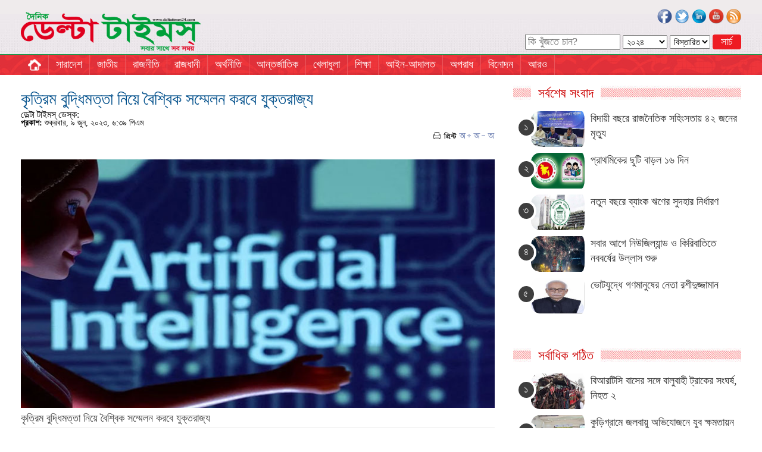

--- FILE ---
content_type: text/html; charset=UTF-8
request_url: https://deltatimes24.com/details.php?id=117701
body_size: 10027
content:
<html>
<head>
<meta http-equiv="X-UA-Compatible" content="IE=edge" />
<meta charset="utf-8">
<meta name="viewport" content="width=device-width, minimum-scale=1, initial-scale=1, maximum-scale=1, user-scalable=0" />
<title>কৃত্রিম বুদ্ধিমত্তা নিয়ে বৈশ্বিক সম্মেলন করবে যুক্তরাজ্য</title>
<meta property="og:type" content="website">
<meta property="og:url" content="https://www.deltatimes24.com/news/117701"/>
<meta property="og:title" content="কৃত্রিম বুদ্ধিমত্তা নিয়ে বৈশ্বিক সম্মেলন করবে যুক্তরাজ্য"/>
<meta property="og:image" content="https://www.deltatimes24.com/fb/420/2023/06/09/dtimes_1686314399.jpg"/>
<meta name="description" content="কৃত্রিম বুদ্ধিমত্তা (এআই) নিয়ে বৈশ্বিক সম্মেলনের আয়োজন করতে যাচ্ছে যুক্তরাজ্য। প্রযুক্তি ব্যবহারের কারণে মানবজাতির ওপর আসা সম্ভাব্য ঝুঁকি নিয়ে আগামী শরতে হবে এই সম্মেলন। যদিও সম্মেলনে ঠিক কারা উপস্থিত থাকবেন এখন পর্যন্ত তা জানা যায়নি। প্রধান দেশগুলো থেকে প্রতিনিধিরা যুক্ত হবেন বলে ধারণা করছেন বিশ্লেষকরা। থাকবেন শ্রেষ্ঠ প্রযুক্তি কোম্পানি ও " />
<link href="https://www.deltatimes24.com/images/favicon.png" rel="shortcut icon" type="image/vnd.microsoft.icon" />
<link href="https://www.deltatimes24.com/images/styles.css" rel="stylesheet" type="text/css" media="screen,print">
<link rel="stylesheet" type="text/css" href="https://www.deltatimes24.com/images/font-awesome.min.css" />
<meta http-equiv="developer" content="Developed By: SM. Kafi
Powered by : i2soft Technology Limited
Web address : https://www.i2softbd.com
Address : 53 Modern Mansion (11th Floor), Motijheel C/A, Dhaka - 1000, Bangladesh, Cell : 01711112420, 01611112420" />
<meta http-equiv="refresh" content="1500"/>
<script type='text/javascript' src='//platform-api.sharethis.com/js/sharethis.js#property=5a87a2ead57467001383ca4d&product=sop' async='async'></script>
</head>
<script>
	( function( $ ) {
	$( document ).ready(function() {
	$('#cssmenu').prepend('<div id="menu-button">সকল পাতা</div>');
		$('#cssmenu #menu-button').on('click', function(){
			var menu = $(this).next('ul');
			if (menu.hasClass('open')) {
				menu.removeClass('open');
			}
			else {
				menu.addClass('open');
			}
		});
	});
	} )( jQuery );
</script>
<script>
	function changeFontSize(element,step)
	{
			step = parseInt(step,10);
			var el = document.getElementById(element);
			var curFont = parseInt(el.style.fontSize,10);
			var curLineHeight = parseInt(el.style.lineHeight,10);
			if((step=="2" && curFont<60) || (step=="-2" && curFont>12)){
				el.style.fontSize = (curFont+step) + 'px';
				el.style.lineHeight = (curLineHeight+step) + 'px';
			}
			else if((step=="0" && curFont>8)){
				el.style.fontSize = '20px';
			}
			return;
	}
</script>
<body>
<div style="background: #FBEBEC url(https://www.deltatimes24.com/images/nav_banner.jpg)">
	<div class="container">
		<div class="col-lg-3 col-md-3 col-sm-3 col-xs-12" style="padding: 20px 0 5px 0">				
			<div style="padding: 0 0 0 0"><a href="https://www.deltatimes24.com"><img border="0" src="https://www.deltatimes24.com/images/logo.png" style="width: 100%"></a></div>			
		</div>
		<div class="col-lg-5 col-md-5 col-sm-5 col-xs-12">
			<!-- <div align="center" style="margin: 20px 0 10px 10px"><a href="#"><img border="0" src="https://www.deltatimes24.com/ad/Add-Eid-23.jpg" style="width: 100%; border: 0px solid #ddd"></a></div> -->		</div>
		<div class="col-lg-4 col-md-4 col-sm-4 col-xs-12" style="padding: 0 0 0 0">
				<div align="right" style="margin: 0 0 0 0">
					<div class="m_none" style="margin: 0 0 10px 0">
						<div style="margin: 15px 0 10px 0">
							<span><a target="_blank" href="https://www.facebook.com/deltatimes24"><img border="0" src="https://www.deltatimes24.com/images/social_facebook.png" width="25" height="25"></a></span>
							<span><a target="_blank" href="https://www.facebook.com/deltatimes24"><img border="0" src="https://www.deltatimes24.com/images/social_twitter.png" width="25" height="25"></a></span>
							<span><a target="_blank" href="https://bd.linkedin.com"><img border="0" src="https://www.deltatimes24.com/images/social_linkedin.png" width="25" height="25"></a></span>
							<span><a target="_blank" href="https://www.youtube.com/channel/UC2pR0AR06CNU3wgE5982lIQ/featured?view_as=subscriber"><img border="0" src="https://www.deltatimes24.com/images/social_youtube.png" width="25" height="25"></a></span>
							<span><a target="_blank" href="rss.php"><img border="0" src="https://www.deltatimes24.com/images/social_rss.png" width="25" height="25"></a></span>
						</div>
												<form id="frm_srch" target="_top" name="frm_srch" action="" method="POST" style="padding: 0px; margin: 0px"><input type="hidden" name="simple" value="1"/>	
							<script src="https://www.deltatimes24.com/images/common.js"></script><script src="https://www.deltatimes24.com/images/layout.js"></script>
							<div style="float:right">					
								<input type="hidden" name="dtl" value="1"/>
								<input onkeypress="return dg(event);" id="key" name="key" type="text" placeholder="কি খুঁজতে চান?" style="font-family: Solaimanlipi; font-size: 18px; width: 160px; padding: 1px 0 1px 3px">
								<SELECT id='yr' name='y' style="font-family: SolaimanLipi; font-size: 15px; padding: 2px 0 1px 2px; width: 75px; overflow: hidden"> 
									<OPTION value="">২০২৪</OPTION>
									<OPTION value="2023">২০২৩</OPTION>
									<OPTION value="2022">২০২২</OPTION>
									<OPTION value="2021">২০২১</OPTION>
									<OPTION value="2020">২০২০</OPTION>
								</SELECT>&nbsp;<SELECT class=text id="dtl" name="dtl" style="font-family: SolaimanLipi; font-size: 15px; padding: 2px 0 1px 2px">
								<option value="1"selected>বিস্তারিত</OPTION> 
								<option value="0">No</OPTION>
								<option value="1">Yes</OPTION></SELECT>
								<input type="submit" name="" value="&#2488;&#2494;&#2480;&#2509;&#2458;" style="color: #fff; background: #EE1B22; cursor: pointer; border-radius: 4px; border: 0px; font-size: 18px; font-family: Solaimanlipi; width: 48px; height: 25px">
							</div>
						</form>
					</div><div class="clear"></div>					
				</div>
				<div class="marginRC m_none" style="width: 100%"></div>
				<div class="d_none t_none" align="center" style="width: 100%"><a target="_blank" href="https://epaper.deltatimes24.com" style="font-size: 18px; color: #fc00000">ই-পেপার</a></div><div class="clear"></div>
		</div>
	</div>
		﻿<div class="clear" style="background: #ED1A24 url(https://www.deltatimes24.com/images/nav_menu.png); border-top: 1px solid #00A650">
			<div class="container">
				<!-- Menu Start -->
					<div id='cssmenu'>
<ul>
	<li class="m_none"><a href="https://www.deltatimes24.com"><span><img border="0" src="https://www.deltatimes24.com/images/home.png" width="22" height="20" style="margin: 0px 0 0 0"></span></a></li>
	<li><a href="https://www.deltatimes24.com/menu/107">সারাদেশ</a><ul><li><a href="https://www.deltatimes24.com/menu/108">ঢাকা</a><ul></ul></li><li><a href="https://www.deltatimes24.com/menu/109">চট্টগ্রাম</a><ul></ul></li><li><a href="https://www.deltatimes24.com/menu/110">রাজশাহী</a><ul></ul></li><li><a href="https://www.deltatimes24.com/menu/113">খুলনা</a><ul></ul></li><li><a href="https://www.deltatimes24.com/menu/112">সিলেট</a><ul></ul></li><li><a href="https://www.deltatimes24.com/menu/111">বরিশাল</a><ul></ul></li><li><a href="https://www.deltatimes24.com/menu/139">রংপুর</a><ul></ul></li><li><a href="https://www.deltatimes24.com/menu/114">ময়মনসিংহ</a><ul></ul></li></ul></li><li><a href="https://www.deltatimes24.com/menu/102">জাতীয়</a></li><li><a href="https://www.deltatimes24.com/menu/115">রাজনীতি</a></li><li><a href="https://www.deltatimes24.com/menu/297">রাজধানী</a></li><li><a href="https://www.deltatimes24.com/menu/130">অর্থনীতি</a></li><li><a href="https://www.deltatimes24.com/menu/116">আন্তর্জাতিক</a></li><li><a href="https://www.deltatimes24.com/menu/119">খেলাধুলা</a></li><li><a href="https://www.deltatimes24.com/menu/123">শিক্ষা</a></li><li><a href="https://www.deltatimes24.com/menu/122">আইন-আদালত</a></li><li><a href="https://www.deltatimes24.com/menu/121">অপরাধ</a></li><li><a href="https://www.deltatimes24.com/menu/117">বিনোদন</a></li><li><a href="#">আরও</a>
	<ul>
	<li><a href="https://www.deltatimes24.com/menu/293">ধর্ম</a></li><li><a href="https://www.deltatimes24.com/menu/141">লাইফস্টাইল</a></li><li><a href="https://www.deltatimes24.com/menu/120">বিজ্ঞান ও প্রযুক্তি</a></li><li><a href="https://www.deltatimes24.com/menu/118">প্রবাস</a></li><li><a href="https://www.deltatimes24.com/menu/294">রকমারি</a></li><li><a href="https://www.deltatimes24.com/menu/295">মতামত</a></li><li><a href="https://www.deltatimes24.com/menu/310">গণমাধ্যম</a></li><li><a href="https://www.deltatimes24.com/menu/311">আবহাওয়া ও পরিবেশ</a></li>	</ul>
</li>
</ul>
</div>
<div class="clear"></div>				<!-- Menu End -->
			</div>
		</div>
</div>
		
<div class="clear" style="margin: 0 0 10px 0"></div>

<div class="container" style="padding: 0px">
<div class="col-lg-8 col-md-8 col-sm-8 col-xs-12">
<script async src="https://pagead2.googlesyndication.com/pagead/js/adsbygoogle.js?client=ca-pub-7381235314130852"
     crossorigin="anonymous"></script>
<!-- Horizontal -->
<ins class="adsbygoogle"
     style="display:block"
     data-ad-client="ca-pub-7381235314130852"
     data-ad-slot="4359960601"
     data-ad-format="auto"
     data-full-width-responsive="true"></ins>
<script>
     (adsbygoogle = window.adsbygoogle || []).push({});
</script><!-- Details News Start -->

        	<div style="padding:5px 15px 0px 0px">
				<div align="left" id="sharethis">
					<div class="sharethis-inline-share-buttons"></div>
				</div> 
           </div>


<div id="toPrint">
	<table border="0" width="100%" cellspacing="0" cellpadding="0">
		<tr>
			<td align="left" valign="top" style="padding-bottom:10">	

          

			<div class="clear" style="margin: 0 0 10px 0"></div>


							
<style type="text/css">
.figcaption p{position:relative; width: 100%; font-style: normal; float:left;text-align:center;cursor:pointer; background:#ffffff; color: #3e3e3e; font-size: 18px;  text-align: left; margin: 0 0 20px 0; padding: 0 0 5px 0; border-bottom: 1px solid #ddd}
@media (min-width:1800px) {
	.marginTop20{margin-top:20px;}.grid figure{position:relative;float:left;text-align:center;cursor:pointer;}.grid figure img{position:relative;display:block;}.grid figure figcaption{padding:2em;color:#fff;text-transform:uppercase;font-size:1.25em;-webkit-backface-visibility:hidden;backface-visibility:hidden;}.grid figure figcaption::before,.grid figure figcaption::after{pointer-events:none;}.grid figure figcaption,.grid figure figcaption>a{position:absolute;bottom:-30px;left:0;}.grid figure figcaption>a{z-index:1000;text-indent:200%;white-space:nowrap;font-size:0;opacity:0;}.grid figure h2{word-spacing:-0.15em;font-weight:300;}.grid figure h2 span{font-weight:800;}.grid figure h2,.grid figure p{margin:0;}.grid figure p{letter-spacing:1px;font-size:68.5%;}figure.effect-layla figcaption{padding:3em;}figure.effect-layla figcaption::before,figure.effect-layla figcaption::after{position:absolute;content:'';opacity:0;}figure.effect-layla figcaption::before{top:50px;right:30px;bottom:50px;left:30px;border-top:1px solid #fff;border-bottom:1px solid #fff;-webkit-transform:scale(0,1);transform:scale(0,1);-webkit-transform-origin:0 0;transform-origin:0 0;}figure.effect-layla figcaption::after{top:30px;right:50px;bottom:30px;left:50px;border-right:1px solid #fff;border-left:1px solid #fff;-webkit-transform:scale(1,0);transform:scale(1,0);-webkit-transform-origin:100% 0;transform-origin:100% 0;}figure.effect-layla h2{-webkit-transition:-webkit-transform 0.35s;transition:transform 0.35s;}figure.effect-layla p{padding:0.5em 2em;text-transform:none;opacity:0;-webkit-transform:translate3d(0,-10px,0);transform:translate3d(0,-10px,0);}figure.effect-layla img,figure.effect-layla h2{-webkit-transform:translate3d(0,0,0,0);transform:translate3d(0,0,0,0);}figure.effect-layla img,figure.effect-layla figcaption::before,figure.effect-layla figcaption::after,figure.effect-layla p{-webkit-transition:opacity 0.35s,-webkit-transform 0.35s;transition:opacity 0.35s,transform 0.35s;}figure.effect-layla:hover figcaption::before,figure.effect-layla:hover figcaption::after{opacity:1;-webkit-transform:scale(1);transform:scale(1);}figure.effect-layla:hover h2,figure.effect-layla:hover p{opacity:1;-webkit-transform:translate3d(0,0,0);transform:translate3d(0,0,0);}figure.effect-layla:hover figcaption::after,figure.effect-layla:hover h2,figure.effect-layla:hover p,figure.effect-layla:hover img{-webkit-transition-delay:0.15s;transition-delay:0.15s;}
}
.inset {font-size: 18px; background: #EFEFEC; padding: 15px; border-bottom: 3px solid #E6711B; border-top: 3px solid #E6711B}
</style>

			<div class="hanger"></div>
			<div class="title_detail">কৃত্রিম বুদ্ধিমত্তা নিয়ে বৈশ্বিক সম্মেলন করবে যুক্তরাজ্য</div>
			<div class="sholder"></div>
			<div class="unicode" style="margin: 0 0 -15px 0">
ডেল্টা টাইমস্ ডেস্ক:</div>
			<div style="margin: 5px 0 0 0">			
				<div style="float:left; width: 100%; padding: 7px 0 0 0; font-size: 14px; font-family: SolaimanLipi">
										<b>&#2474;&#2509;&#2480;&#2453;&#2494;&#2486;:</b> শুক্রবার, ৯ জুন, ২০২৩, ৬:৩৯ পিএম				</div>
				<div style="float: right; text-align:right; width: 112px; padding: 5px 0 0 0">
					<span style="padding: 0 0 10px 0"><input class="myButton"  value="" id="PopupandLeaveopen" type="button"></span>
					<span><a href="javascript:void(0);" onclick="changeFontSize('f','2');"><img src="https://www.deltatimes24.com/images/plus.png"/></a></span>
					<span><a href="javascript:void(0);" onclick="changeFontSize('f',-2);"><img src="https://www.deltatimes24.com/images/minus.png"/></a></span>
					<span><a href="javascript:void(0);" onclick="changeFontSize('f',0);"><img src="https://www.deltatimes24.com/images/minus-plus.png"/></a></span>
				</div><div class="clear"></div>
			</div>
			
			</td>
		</tr>
		<tr>
			<td align="left" valign="top" style="text-align:justify">
			
			<div class="clear"></div>
			<div style="padding: 10px 0 10px 0"></div>
			<div class="clear"></div>

			<div id='f' style="font-size: 21px"><p><div align="justify"><span class='grid'><figure class='effect-layla'><img src="https://www.deltatimes24.com:443/2023/06/09/dtimes_1686314399.jpg" alt="কৃত্রিম বুদ্ধিমত্তা নিয়ে বৈশ্বিক সম্মেলন করবে যুক্তরাজ্য"  id="imgP" class="imgprint" style="max-width:100%; margin-bottom: 7px; margin-right: 7px;" border="0px" align="left"><figcaption class='figcaption'><p>কৃত্রিম বুদ্ধিমত্তা নিয়ে বৈশ্বিক সম্মেলন করবে যুক্তরাজ্য</p></figcaption></figure></span>কৃত্রিম বুদ্ধিমত্তা (এআই) নিয়ে বৈশ্বিক সম্মেলনের আয়োজন করতে যাচ্ছে যুক্তরাজ্য। প্রযুক্তি ব্যবহারের কারণে মানবজাতির ওপর আসা সম্ভাব্য ঝুঁকি নিয়ে আগামী শরতে হবে এই সম্মেলন। যদিও সম্মেলনে ঠিক কারা উপস্থিত থাকবেন এখন পর্যন্ত তা জানা যায়নি। প্রধান দেশগুলো থেকে প্রতিনিধিরা যুক্ত হবেন বলে ধারণা করছেন বিশ্লেষকরা। থাকবেন শ্রেষ্ঠ প্রযুক্তি কোম্পানি ও নেতৃত্বদানকারী গবেষকরা। &nbsp;<br><br>যুক্তরাজ্যের প্রধানমন্ত্রী ঋষি সুনাক জানান, কৃত্রিম বুদ্ধিমত্তা ব্যবহারে মানুষের উপকারিতা নিশ্চিত করতে নেতৃত্ব দেবে যুক্তরাজ্য। তার ভাষায়, ‘আমাদের জীবনকে বদলে দেয়ার সম্ভাবনা ‌কৃত্রিম বুদ্ধিমত্তার রয়েছে। তবে প্রযুক্তির অগ্রগতি সম্পর্কে নিশ্চিত হতে হবে। নিরাপদ ব্যবহারের উপায় আনতে হবে সামনে।’ <br></div><div align="justify"><br></div><div align="justify">সম্মেলনে উপস্থিত ব্যক্তিরা কৃত্রিম বুদ্ধিমত্তা নিয়ে তাদের অবস্থান ও আগামীতে সম্ভাব্য ঝুঁকি তুলে ধরবেন। আলোচনার জন্য যুক্তরাজ্যই সবচেয়ে যৌক্তিক কেন্দ্র বলে মনে করেন সুনাক। প্রযুক্তি কোম্পানির শীর্ষ ব্যক্তিত্বদের সঙ্গে আলোচনা করছেন তিনি। প্রযুক্তি খাতে যুক্তরাজ্যের কর্মসংস্থান ৫০ হাজারের বেশি এবং বাজার ৩৭০ কোটি পাউন্ডের বেশি। অবশ্য তার পরও অনেকে যুক্তরাজ্যের নেতৃত্ব নিয়ে প্রশ্ন তুলেছেন। <div align="center" style="margin: 15px 0 15px 0"><a target="_blank" href="https://news.google.com/publications/CAAqBwgKMIKP0QswwaroAw?ceid=BD:bn&oc=3&hl=bn&gl=BD"><img src="https://www.deltatimes24.com/images/gnews.jpg" style="max-width: 100%"></a></div><br>চ্যাথাম হাউজ’স ডিজিটাল সোসাইটি ইনিশিয়েটিভের গবেষক ইয়াসমিন আফিনা বলেন, ‘যুক্তরাজ্যের সিদ্ধান্ত অতি উচ্চাকাঙ্ক্ষী। কারণ সরকার পরিচালনা ও নীতিমালা পর্যালোচনা করার মধ্যে যথেষ্ট পার্থক্য রয়েছে। যুক্তরাজ্যের বরং বর্তমানে গবেষণা ও প্রযুক্তির অগ্রগতি নিয়ে কাজ করা উচিত।’<br><br>কৃত্রিম বুদ্ধিমত্তা নিয়ে আগ্রহ বেড়েছে মূলত চ্যাটজিপিটির উত্থানে। গত নভেম্বরে আবিষ্কৃত হয় চ্যাটবটটি। কথোপকথনের আদলে জবাব দেয় জিজ্ঞাসার। ফলে প্রশ্ন জেগেছে বিস্ময়কর আবিষ্কারের সক্ষমতা নিয়ে। কৃত্রিম বুদ্ধিমত্তার গডফাদার হিসেবে বিবেচিত জিওফ্রে হিন্টন ও অধ্যাপক ইশুয়া বেনগিও সংকেত দিয়েছেন, কৃত্রিম বুদ্ধিমত্তা মানবজাতির জন্য বড় ধরনের ক্ষতি বয়ে নিয়ে আসতে পারে। সূত্র : রয়টার্স, বিবিসি</div><div align="justify"><br></div><div align="justify"><br></div><div align="justify"><br></div><div align="justify">ডেল্টা টাইমস্/সিআর/এমই<br></div></p>
			</div>

			<div class="clear"></div>
			<div style="padding: 10px 0 10px 0"></div>
			<div class="clear"></div>

		</td>
		</tr>
		
		</div>
 </table></div>

<table width="100%"><tr><td align="left" width="267"><a href="https://www.deltatimes24.com/news/117700" title="">« পূর্ববর্তী সংবাদ</a></td><td width="200" align="center"></td><td align="right" width="233"><a href="https://www.deltatimes24.com/news/117702" title="">পরবর্তী সংবাদ »</a></td></tr></table>

<BR><BR>

   <BR>
<!-- Details News End -->	

<div class="sharethis-inline-share-buttons"></div>

<br><br>
<script async src="https://pagead2.googlesyndication.com/pagead/js/adsbygoogle.js?client=ca-pub-7381235314130852"
     crossorigin="anonymous"></script>
<!-- Vertical -->
<ins class="adsbygoogle"
     style="display:block"
     data-ad-client="ca-pub-7381235314130852"
     data-ad-slot="5481470585"
     data-ad-format="auto"
     data-full-width-responsive="true"></ins>
<script>
     (adsbygoogle = window.adsbygoogle || []).push({});
</script><br><br>

<!-- Facebook Comments -->
<style>
.fb_iframe_widget,
.fb_iframe_widget span,
.fb_iframe_widget span iframe[style] {
  min-width: 100% !important;
  width: 100% !important;
}
</style>
				<div id="fb-root"></div>
				<script>(function(d, s, id) {
				  var js, fjs = d.getElementsByTagName(s)[0];
				  if (d.getElementById(id)) return;
				  js = d.createElement(s); js.id = id;
				  js.src = "//connect.facebook.net/en_US/all.js#xfbml=1";
				  fjs.parentNode.insertBefore(js, fjs);
				}(document, 'script', 'facebook-jssdk'));</script>
				<div class="fb-comments" data-href="https://www.deltatimes24.com/news/117701" data-numposts="10" data-width="100%" data-colorscheme="light"></div>
<div class="clear"></div>
<!-- Facebook Comments -->
</div>

<div class="col-lg-4 col-md-4 col-sm-4 col-xs-12">

						<script async src="https://pagead2.googlesyndication.com/pagead/js/adsbygoogle.js?client=ca-pub-7381235314130852"
     crossorigin="anonymous"></script>
<!-- Vertical -->
<ins class="adsbygoogle"
     style="display:block"
     data-ad-client="ca-pub-7381235314130852"
     data-ad-slot="5481470585"
     data-ad-format="auto"
     data-full-width-responsive="true"></ins>
<script>
     (adsbygoogle = window.adsbygoogle || []).push({});
</script>
						<!-- Latest News Start -->  

							<div style="background: url('https://www.deltatimes24.com/images/title-bg.jpg') top left; color: #cd0000; font-size: 22px; padding: 5px 0 5px 30px; margin: 0 0 0 0"><span style="background: #ffffff">&nbsp;&nbsp;সর্বশেষ সংবাদ&nbsp;&nbsp;</span></div>
							<div class="dtl_tb">
								<div class="tab-content">
									<div role="tabpanel" class="tab-pane fade in active" id="tab1">
										<ul class="media-list">
																						<li class="media" style="clear:both">
													<div class="media-left">
														<span>১</span>
															<a style="font-size: 18px" href="https://www.deltatimes24.com/news/128164"><img class="zoom_in" src="https://www.deltatimes24.com:443/2023/12/31/DT_1704032927_th.jpg" align="left" style="width: 100px; height: 60px; border-radius: 15px">বিদায়ী বছরে রাজনৈতিক সহিংসতায় ৪২ জনের মৃত্যু</a>
													</div>
											</li>
																						<li class="media" style="clear:both">
													<div class="media-left">
														<span>২</span>
															<a style="font-size: 18px" href="https://www.deltatimes24.com/news/128163"><img class="zoom_in" src="https://www.deltatimes24.com:443/2023/12/31/DT_1704031342_th.jpg" align="left" style="width: 100px; height: 60px; border-radius: 15px">প্রাথমিকের ছুটি বাড়ল ১৬ দিন</a>
													</div>
											</li>
																						<li class="media" style="clear:both">
													<div class="media-left">
														<span>৩</span>
															<a style="font-size: 18px" href="https://www.deltatimes24.com/news/128162"><img class="zoom_in" src="https://www.deltatimes24.com:443/2023/12/31/DT_1704029880_th.jpg" align="left" style="width: 100px; height: 60px; border-radius: 15px">নতুন বছরে ব্যাংক ঋণের সুদহার নির্ধারণ </a>
													</div>
											</li>
																						<li class="media" style="clear:both">
													<div class="media-left">
														<span>৪</span>
															<a style="font-size: 18px" href="https://www.deltatimes24.com/news/128161"><img class="zoom_in" src="https://www.deltatimes24.com:443/2023/12/31/DT_1704029442_th.jpg" align="left" style="width: 100px; height: 60px; border-radius: 15px">সবার আগে নিউজিল্যান্ড ও কিরিবাতিতে নববর্ষের উল্লাস শুরু</a>
													</div>
											</li>
																						<li class="media" style="clear:both">
													<div class="media-left">
														<span>৫</span>
															<a style="font-size: 18px" href="https://www.deltatimes24.com/news/128160"><img class="zoom_in" src="https://www.deltatimes24.com:443/2023/12/31/DT_1704029091_th.JPG" align="left" style="width: 100px; height: 60px; border-radius: 15px">
ভোটযুদ্ধে গণমানুষের নেতা রশীদুজ্জামান</a>
													</div>
											</li>
																					</ul>
								</div></div></div>

						<!-- Latest News End -->
						<div class="clear" style="margin: 0 0 25px 0"></div>
						<script async src="https://pagead2.googlesyndication.com/pagead/js/adsbygoogle.js?client=ca-pub-7381235314130852"
     crossorigin="anonymous"></script>
<!-- Horizontal -->
<ins class="adsbygoogle"
     style="display:block"
     data-ad-client="ca-pub-7381235314130852"
     data-ad-slot="4359960601"
     data-ad-format="auto"
     data-full-width-responsive="true"></ins>
<script>
     (adsbygoogle = window.adsbygoogle || []).push({});
</script>						<div class="clear" style="margin: 0 0 25px 0"></div>

						<!-- Most Read News Start -->  
							<div style="background: url('https://www.deltatimes24.com/images/title-bg.jpg') top left; color: #cd0000; font-size: 22px; padding: 5px 0 5px 30px; margin: 0 0 0 0"><span style="background: #ffffff">&nbsp;&nbsp;সর্বাধিক পঠিত&nbsp;&nbsp;</span></div>

							<div class="dtl_tb">
								<div class="tab-content">
									<div role="tabpanel" class="tab-pane fade in active" id="tab1">
										<ul class="media-list">
																						<li class="media" style="clear:both">
													<div class="media-left">
														<span>১</span>
															<a style="font-size: 18px" href="https://www.deltatimes24.com/news/128128"><img class="zoom_in" src="https://www.deltatimes24.com:443/2023/12/30/DT_1703945740_th.jpg" align="left" style="width: 100px; height: 60px; border-radius: 15px">বিআরটিসি বাসের সঙ্গে বালুবাহী ট্রাকের সংঘর্ষ, নিহত ২</a>
													</div>
											</li>
																						<li class="media" style="clear:both">
													<div class="media-left">
														<span>২</span>
															<a style="font-size: 18px" href="https://www.deltatimes24.com/news/128069"><img class="zoom_in" src="https://www.deltatimes24.com:443/2023/12/29/DT_1703833815_th.jpg" align="left" style="width: 100px; height: 60px; border-radius: 15px">কুড়িগ্রামে জলবায়ু অভিযোজনে যুব ক্ষমতায়ন উদ্যোগ ‘ইউঅ্যাডাপ্ট’ শুরু</a>
													</div>
											</li>
																						<li class="media" style="clear:both">
													<div class="media-left">
														<span>৩</span>
															<a style="font-size: 18px" href="https://www.deltatimes24.com/news/128053"><img class="zoom_in" src="https://www.deltatimes24.com:443/2023/12/28/DT_1703770346_th.jpg" align="left" style="width: 100px; height: 60px; border-radius: 15px">নির্বাচন–নির্বাচন খেলা দেশকে ভয়াবহ সংকটের দিকে ঠেলে দেবে</a>
													</div>
											</li>
																						<li class="media" style="clear:both">
													<div class="media-left">
														<span>৪</span>
															<a style="font-size: 18px" href="https://www.deltatimes24.com/news/128011"><img class="zoom_in" src="https://www.deltatimes24.com:443/2023/12/27/DT_1703680579_th.jpg" align="left" style="width: 100px; height: 60px; border-radius: 15px">বিরামপুরে পেট্রোল পাম্পে আগুন</a>
													</div>
											</li>
																						<li class="media" style="clear:both">
													<div class="media-left">
														<span>৫</span>
															<a style="font-size: 18px" href="https://www.deltatimes24.com/news/128123"><img class="zoom_in" src="https://www.deltatimes24.com:443/2023/12/30/DT_1703942446_th.jpg" align="left" style="width: 100px; height: 60px; border-radius: 15px">এলজিইডির সড়ক নির্মাণে বাধা, চাঁদা আদায়ের কৌশল মামলাবাজি    </a>
													</div>
											</li>
																					</ul>
								</div></div></div>
						<!-- Most Read News End -->
			<div class="clear"></div>
</div>

<div style="margin: 0 10px 0 10px">
	<div class="clear" style="margin: 0 0 20px 0"></div>
	<div style="background: url('https://www.deltatimes24.com/images/title-bg.jpg') top left; color: #cd0000; font-size: 22px; padding: 5px 0 5px 30px; margin: 0 15px 0 0"><span style="background: #ffffff">&nbsp;&nbsp;এই ক্যাটেগরির আরো সংবাদ&nbsp;&nbsp;</span></div>
<!-- also news start -->
	<div style="margin: 10px 0 0 0">
			
		<div class="col-lg-3 col-md-3 col-sm-3 col-xs-12" style="padding: 0 20px 20px 0">
				<div style="width: 100%; overflow: hidden"><a href="https://www.deltatimes24.com/news/128120"><img class="img_body lazy" src="https://www.deltatimes24.com:443/2023/12/30/DT_1703940123_th.jpg" style="margin: 0 10px 5px 0; border: 1px solid #ddd" align="left"></a><br><span class="body" style="padding: 7px 0 0 0"><a href="https://www.deltatimes24.com/news/128120">প্লে স্টোরে বিপজ্জনক অ্যাপস, ডিলিট করুন এখনই</a></span></div>
		</div><div class="" style="margin: 0 0 0 0"></div>
			
		<div class="col-lg-3 col-md-3 col-sm-3 col-xs-12" style="padding: 0 20px 20px 0">
				<div style="width: 100%; overflow: hidden"><a href="https://www.deltatimes24.com/news/128052"><img class="img_body lazy" src="https://www.deltatimes24.com:443/2023/12/28/DT_1703769597_th.jpg" style="margin: 0 10px 5px 0; border: 1px solid #ddd" align="left"></a><br><span class="body" style="padding: 7px 0 0 0"><a href="https://www.deltatimes24.com/news/128052">হোয়াটসঅ্যাপে ডিলিট করা মেসেজ পড়ার উপায়</a></span></div>
		</div><div class="" style="margin: 0 0 0 0"></div>
			
		<div class="col-lg-3 col-md-3 col-sm-3 col-xs-12" style="padding: 0 20px 20px 0">
				<div style="width: 100%; overflow: hidden"><a href="https://www.deltatimes24.com/news/128051"><img class="img_body lazy" src="https://www.deltatimes24.com:443/2023/12/28/DT_1703769044_th.jpg" style="margin: 0 10px 5px 0; border: 1px solid #ddd" align="left"></a><br><span class="body" style="padding: 7px 0 0 0"><a href="https://www.deltatimes24.com/news/128051">প্রবাসে কোথায় আছেন? পরিবারকে জানাবে ইমো</a></span></div>
		</div><div class="" style="margin: 0 0 0 0"></div>
			
		<div class="col-lg-3 col-md-3 col-sm-3 col-xs-12" style="padding: 0 20px 20px 0">
				<div style="width: 100%; overflow: hidden"><a href="https://www.deltatimes24.com/news/127973"><img class="img_body lazy" src="https://www.deltatimes24.com:443/2023/12/26/DT_1703597896_th.jpg" style="margin: 0 10px 5px 0; border: 1px solid #ddd" align="left"></a><br><span class="body" style="padding: 7px 0 0 0"><a href="https://www.deltatimes24.com/news/127973">
দেশে মোবাইল ব্যবহারকারীর সংখ্যা ১৯ কোটি ৩৬ লাখ</a></span></div>
		</div><div class="clear" style="margin: 0 0 0 0"></div>
			
		<div class="col-lg-3 col-md-3 col-sm-3 col-xs-12" style="padding: 0 20px 20px 0">
				<div style="width: 100%; overflow: hidden"><a href="https://www.deltatimes24.com/news/127821"><img class="img_body lazy" src="https://www.deltatimes24.com:443/2023/12/23/DT_1703313951_th.jpg" style="margin: 0 10px 5px 0; border: 1px solid #ddd" align="left"></a><br><span class="body" style="padding: 7px 0 0 0"><a href="https://www.deltatimes24.com/news/127821">গুগল ফটোস থেকে ডিলিট করা ছবি ফিরিয়ে আনার উপায়</a></span></div>
		</div><div class="" style="margin: 0 0 0 0"></div>
			
		<div class="col-lg-3 col-md-3 col-sm-3 col-xs-12" style="padding: 0 20px 20px 0">
				<div style="width: 100%; overflow: hidden"><a href="https://www.deltatimes24.com/news/127670"><img class="img_body lazy" src="https://www.deltatimes24.com:443/2023/12/19/DT_1702973880_th.jpeg" style="margin: 0 10px 5px 0; border: 1px solid #ddd" align="left"></a><br><span class="body" style="padding: 7px 0 0 0"><a href="https://www.deltatimes24.com/news/127670">অপো কালারওএসহ্যাক ২০২৩ এর শীর্ষ ৩ বিজয়ী টিমের নাম ঘোষণা</a></span></div>
		</div><div class="" style="margin: 0 0 0 0"></div>
			
		<div class="col-lg-3 col-md-3 col-sm-3 col-xs-12" style="padding: 0 20px 20px 0">
				<div style="width: 100%; overflow: hidden"><a href="https://www.deltatimes24.com/news/127652"><img class="img_body lazy" src="https://www.deltatimes24.com:443/2023/12/19/DT_1702961036_th.jpg" style="margin: 0 10px 5px 0; border: 1px solid #ddd" align="left"></a><br><span class="body" style="padding: 7px 0 0 0"><a href="https://www.deltatimes24.com/news/127652">আগামী বছর আসছে উইন্ডোজ ১২</a></span></div>
		</div><div class="" style="margin: 0 0 0 0"></div>
			
		<div class="col-lg-3 col-md-3 col-sm-3 col-xs-12" style="padding: 0 20px 20px 0">
				<div style="width: 100%; overflow: hidden"><a href="https://www.deltatimes24.com/news/127441"><img class="img_body lazy" src="https://www.deltatimes24.com:443/2023/12/13/DT_1702459519_th.jpg" style="margin: 0 10px 5px 0; border: 1px solid #ddd" align="left"></a><br><span class="body" style="padding: 7px 0 0 0"><a href="https://www.deltatimes24.com/news/127441">জলবায়ু সম্মেলনে টেকসই কার্যক্রম উপস্থাপন</a></span></div>
		</div><div class="clear" style="margin: 0 0 0 0"></div>
			</div>
<!-- also news end -->
</div>

<div class="clear" style="margin: 0 0 20px 0"></div>
</div>
<div class="clear"></div>
<script type="text/javascript" src="https://www.deltatimes24.com/images/jquery.txt"></script>
<script type="text/javascript">
       $(document).ready(function() { 
         $("#PopupandLeaveopen").click(function() {
             document.getElementById('imgP').style.width = '60%';
			 printElem({ leaveOpen: true, printMode: 'popup' });
         });        
     });
 function printElem(options){
     $('#toPrint').printElement(options);
 }
</script>
<style>
.footerM{-webkit-column-count: 6; -moz-column-count: 6; column-count: 6; -webkit-column-gap: 20px; -moz-column-gap: 20px; column-gap: 20px; -webkit-column-rule: 0px solid #000000; -moz-column-rule: 0px solid #000000; column-rule: 0px solid #000000;}
.footerM a{color: #ffffff; font-family: SolaimanLipi; font-size: 18px}
.footerM a:hover{color: #85f7fb}
ins[data-ad-status=unfilled] {display:none!important}
</style>
		<div class="m_none" style="width: 100%; background: #3e3e3e; padding: 20px 0 20px 20px">
				<div class="container" style="background: #3e3e3e; border: 0px; padding: 10px 0 10px 0">
					<div class="footerM">
							<div style="margin: 0 0 5px 0"><a href="https://www.deltatimes24.com/menu/107">●&nbsp;সারাদেশ</a></div><div style="margin: 0 0 5px 0"><a href="https://www.deltatimes24.com/menu/102">●&nbsp;জাতীয়</a></div><div style="margin: 0 0 5px 0"><a href="https://www.deltatimes24.com/menu/115">●&nbsp;রাজনীতি</a></div><div style="margin: 0 0 5px 0"><a href="https://www.deltatimes24.com/menu/297">●&nbsp;রাজধানী</a></div><div style="margin: 0 0 5px 0"><a href="https://www.deltatimes24.com/menu/130">●&nbsp;অর্থনীতি</a></div><div style="margin: 0 0 5px 0"><a href="https://www.deltatimes24.com/menu/116">●&nbsp;আন্তর্জাতিক</a></div><div style="margin: 0 0 5px 0"><a href="https://www.deltatimes24.com/menu/119">●&nbsp;খেলাধুলা</a></div><div style="margin: 0 0 5px 0"><a href="https://www.deltatimes24.com/menu/123">●&nbsp;শিক্ষা</a></div><div style="margin: 0 0 5px 0"><a href="https://www.deltatimes24.com/menu/122">●&nbsp;আইন-আদালত</a></div><div style="margin: 0 0 5px 0"><a href="https://www.deltatimes24.com/menu/121">●&nbsp;অপরাধ</a></div><div style="margin: 0 0 5px 0"><a href="https://www.deltatimes24.com/menu/117">●&nbsp;বিনোদন</a></div><div style="margin: 0 0 5px 0"><a href="https://www.deltatimes24.com/menu/293">●&nbsp;ধর্ম</a></div><div style="margin: 0 0 5px 0"><a href="https://www.deltatimes24.com/menu/141">●&nbsp;লাইফস্টাইল</a></div><div style="margin: 0 0 5px 0"><a href="https://www.deltatimes24.com/menu/120">●&nbsp;বিজ্ঞান ও প্রযুক্তি</a></div><div style="margin: 0 0 5px 0"><a href="https://www.deltatimes24.com/menu/118">●&nbsp;প্রবাস</a></div><div style="margin: 0 0 5px 0"><a href="https://www.deltatimes24.com/menu/294">●&nbsp;রকমারি</a></div><div style="margin: 0 0 5px 0"><a href="https://www.deltatimes24.com/menu/295">●&nbsp;মতামত</a></div><div style="margin: 0 0 5px 0"><a href="https://www.deltatimes24.com/menu/310">●&nbsp;গণমাধ্যম</a></div><div style="margin: 0 0 5px 0"><a href="https://www.deltatimes24.com/menu/311">●&nbsp;আবহাওয়া ও পরিবেশ</a></div>					</div>
				</div>
		</div>

<div class="m_none" style="width: 100%; background: #ED1A24 url(https://www.deltatimes24.com/images/nav_footer.png); color: #fff; margin: 0 0 0 0; padding: 10px 20px 10px 20px; border-top: 1px solid #ddd">
<div class="container">
	<div align="left" class="col-lg-1 col-md-1 col-sm-1 col-xs-12 m_none" style="padding: 0px">
		<a href="index.php"><img style="padding: 25px 0 0px 0" border="0" src="https://www.deltatimes24.com/images/logo_white.png" width="100%"></a>
	</div>
	<div align="center" class="col-lg-10 col-md-10 col-sm-10 col-xs-12" style="padding: 0px; font-size: 16px">
		<span style="font-size: 22px">সম্পাদক ও প্রকাশক: মো. জাহাঙ্গীর আলম, নির্বাহী সম্পাদক: মো. আমিনুর রহমান</span><br>
		<!-- © সর্বস্বত্ব স্বত্বাধিকার সংরক্ষিত , ২০২২<br> -->
		<span style="font-size: 17px">প্রকাশক কর্তৃক ৩৭/২ জামান টাওয়ার (লেভেল ১৪), পুরানা পল্টন, ঢাকা-১০০০ থেকে প্রকাশিত <br>এবং বিসমিল্লাহ প্রিন্টিং প্রেস ২১৯ ফকিরাপুল, মতিঝিল থেকে মুদ্রিত।</span><br>
		<span style="font-size: 17px">ফোন: ০২-২২৬৬৩৯০১৮, ০২-৪৭১২০৮৬০, ০২-৪৭১২০৮৬২, ই-মেইল : <a href="/cdn-cgi/l/email-protection" class="__cf_email__" data-cfemail="e58180899184918c888096d7d1a58288848c89cb868a88">[email&#160;protected]</a>, <a href="/cdn-cgi/l/email-protection" class="__cf_email__" data-cfemail="284c4d445c495c41454d5b1a1c685149404747064b4745">[email&#160;protected]</a></span><br>
	</div>
	<div align="center" class="col-lg-1 col-md-1 col-sm-1 col-xs-12" style="padding: 0">		
	</div>
<div class="clear"></div>
</div></div>

<div align="center" class="col-lg-12 col-md-12 col-sm-12 col-xs-12 d_none t_none" style="background: #2c2b2b; font-size: 15px; color: #ffffff; padding: 25px 5px 15px 5px; margin: 0">
			<div style="font-size: 20px; padding: 0 0 15px 0">সম্পাদক ও প্রকাশক: মো. জাহাঙ্গীর আলম, নির্বাহী সম্পাদক: মো. আমিনুর রহমান</div>
			প্রকাশক কর্তৃক ৩৭/২ জামান টাওয়ার (লেভেল ১৪), পুরানা পল্টন, ঢাকা-১০০০ থেকে প্রকাশিত <br>এবং বিসমিল্লাহ প্রিন্টিং প্রেস ২১৯ ফকিরাপুল, মতিঝিল থেকে মুদ্রিত।<br>
			<span style="font-size: 15px">ফোন: ০২-২২৬৬৩৯০১৮, ০২-৪৭১২০৮৬০, ০২-৪৭১২০৮৬২, ই-মেইল : <a href="/cdn-cgi/l/email-protection" class="__cf_email__" data-cfemail="3a5e5f564e5b4e53575f49080e7a5d575b535614595557">[email&#160;protected]</a>, <a href="/cdn-cgi/l/email-protection" class="__cf_email__" data-cfemail="d6b2b3baa2b7a2bfbbb3a5e4e296afb7beb9b9f8b5b9bb">[email&#160;protected]</a></span><br>
</div>
</div>

<div style="display:none">
	<!-- Histats.com  START  (aync)-->
	<div id="histats_counter"></div>
	<script data-cfasync="false" src="/cdn-cgi/scripts/5c5dd728/cloudflare-static/email-decode.min.js"></script><script type="text/javascript">var _Hasync= _Hasync|| [];
	_Hasync.push(['Histats.start', '1,4352839,4,306,118,60,00010101']);
	_Hasync.push(['Histats.fasi', '1']);
	_Hasync.push(['Histats.track_hits', '']);
	(function() {
	var hs = document.createElement('script'); hs.type = 'text/javascript'; hs.async = true;
	hs.src = ('//s10.histats.com/js15_as.js');
	(document.getElementsByTagName('head')[0] || document.getElementsByTagName('body')[0]).appendChild(hs);
	})();</script>
	<noscript><a href="/" target="_blank"><img  src="//sstatic1.histats.com/0.gif?4352839&101" alt="hit tracker" border="0"></a></noscript>
	<!-- Histats.com  END  -->
</div>

<!-- Google tag (gtag.js) -->
<script async src="https://www.googletagmanager.com/gtag/js?id=G-DBQKKBZZLT"></script>
<script>
  window.dataLayer = window.dataLayer || [];
  function gtag(){dataLayer.push(arguments);}
  gtag('js', new Date());

  gtag('config', 'G-DBQKKBZZLT');
</script>



<!-- <script src="https://www.deltatimes24.com/images/BackToTop.js"></script>
<a href="#" id="back-to-top" title="Back to top"><img border="0" src="https://www.deltatimes24.com/images/up.jpg" width="40" height="55"></a> -->



<script defer src="https://static.cloudflareinsights.com/beacon.min.js/vcd15cbe7772f49c399c6a5babf22c1241717689176015" integrity="sha512-ZpsOmlRQV6y907TI0dKBHq9Md29nnaEIPlkf84rnaERnq6zvWvPUqr2ft8M1aS28oN72PdrCzSjY4U6VaAw1EQ==" data-cf-beacon='{"version":"2024.11.0","token":"f45ea67f8610447d8dee5f2d563ca62c","r":1,"server_timing":{"name":{"cfCacheStatus":true,"cfEdge":true,"cfExtPri":true,"cfL4":true,"cfOrigin":true,"cfSpeedBrain":true},"location_startswith":null}}' crossorigin="anonymous"></script>
</body></html>

--- FILE ---
content_type: text/html; charset=utf-8
request_url: https://www.google.com/recaptcha/api2/aframe
body_size: 258
content:
<!DOCTYPE HTML><html><head><meta http-equiv="content-type" content="text/html; charset=UTF-8"></head><body><script nonce="nri7YeCkzuPy7dKKxx1Htg">/** Anti-fraud and anti-abuse applications only. See google.com/recaptcha */ try{var clients={'sodar':'https://pagead2.googlesyndication.com/pagead/sodar?'};window.addEventListener("message",function(a){try{if(a.source===window.parent){var b=JSON.parse(a.data);var c=clients[b['id']];if(c){var d=document.createElement('img');d.src=c+b['params']+'&rc='+(localStorage.getItem("rc::a")?sessionStorage.getItem("rc::b"):"");window.document.body.appendChild(d);sessionStorage.setItem("rc::e",parseInt(sessionStorage.getItem("rc::e")||0)+1);localStorage.setItem("rc::h",'1769236779426');}}}catch(b){}});window.parent.postMessage("_grecaptcha_ready", "*");}catch(b){}</script></body></html>

--- FILE ---
content_type: text/plain
request_url: https://www.deltatimes24.com/images/jquery.txt
body_size: 1664
content:
;(function(g){function k(c){c&&c.printPage?c.printPage():setTimeout(function(){k(c)},50)}function l(c){c=a(c);a(":checked",c).each(function(){this.setAttribute("checked","checked")});a("input[type='text']",c).each(function(){this.setAttribute("value",a(this).val())});a("select",c).each(function(){var b=a(this);a("option",b).each(function(){b.val()==a(this).val()&&this.setAttribute("selected","selected")})});a("textarea",c).each(function(){var b=a(this).attr("value");if(a.browser.b&&this.firstChild)this.firstChild.textContent=
b;else this.innerHTML=b});return a("<div></div>").append(c.clone()).html()}function m(c,b){var i=a(c);c=l(c);var d=[];d.push("<html><head><title>"+b.pageTitle+"</title><style>.imgprint {max-width:50%; align='left'; margin: 0 10px 10px 25px}</style><div align='left' style='float:left'><img src='https://www.deltatimes24.com/images/logo.jpg' style='margin-bottom: 20px; width: 250px; margin: 0 0 25px 0'></div><div style='clear:both'></div>");if(b.overrideElementCSS){if(b.overrideElementCSS.length>0)for(var f=0;f<b.overrideElementCSS.length;f++){var e=b.overrideElementCSS[f];typeof e=="string"?d.push('<link type="text/css" rel="stylesheet" href="'+e+'" >'):d.push('<link type="text/css" rel="stylesheet" href="'+e.href+'" media="'+e.media+'" >')}}else a("link",j).filter(function(){return a(this).attr("rel").toLowerCase()==
"stylesheet"}).each(function(){d.push('<link type="text/css" rel="stylesheet" href="'+a(this).attr("href")+'" media="'+a(this).attr("media")+'" >')});d.push('<base href="'+(g.location.protocol+"//"+g.location.hostname+(g.location.port?":"+g.location.port:"")+g.location.pathname)+'" />');d.push('</head><body style="'+b.printBodyOptions.styleToAdd+'" class="'+b.printBodyOptions.classNameToAdd+'">');d.push('<div class="'+i.attr("class")+'">'+c+"</div>");d.push('<script type="text/javascript">function printPage(){focus();print();'+
(!a.browser.opera&&!b.leaveOpen&&b.printMode.toLowerCase()=="popup"?"close();":"")+"}<\/script>");d.push("<br><br><hr>নির্বাহী সম্পাদক: মো: আমিনুর রহমান, সম্পাদক ও প্রকাশক: মো: জাহাঙ্গীর আলম<br>প্রধান কার্যালয়: মহাখালী ডিওএইচএস, রোড নং-৩১, বাড়ী নং- ৪৫৫, প্রকাশক কর্তৃক বিসমিল্লাহ প্রিন্টিং প্রেস থেকে মুদ্রিত <br>২১৯ ফকিরাপুল থেকে (১ম লেন নীচ তলা), মতিঝিল থেকে প্রকাশিত। <br>মোবাইল: ০১৭১৮৮৬৪০১৩, ফোন: ০২-৪৭১২০৮৬১, ০২-৪৭১২০৮৬২, ই-মেইল : deltatimes24@gmail.com</body></html>");return d.join("")}var j=g.document,a=g.jQuery;a.fn.printElement=function(c){var b=a.extend({},a.fn.printElement.defaults,c);if(b.printMode=="iframe")if(a.browser.opera||/chrome/.test(navigator.userAgent.toLowerCase()))b.printMode="popup";a("[id^='printElement_']").remove();return this.each(function(){var i=a.a?a.extend({},b,a(this).data()):b,d=a(this);d=m(d,i);var f=null,e=null;
if(i.printMode.toLowerCase()=="popup"){f=g.open("about:blank","printElementWindow","width=710,height=550,scrollbars=yes");e=f.document}else{f="printElement_"+Math.round(Math.random()*99999).toString();var h=j.createElement("IFRAME");a(h).attr({style:i.iframeElementOptions.styleToAdd,id:f,className:i.iframeElementOptions.classNameToAdd,frameBorder:0,scrolling:"no",src:"about:blank"});j.body.appendChild(h);e=h.contentWindow||h.contentDocument;if(e.document)e=e.document;h=j.frames?j.frames[f]:j.getElementById(f);
f=h.contentWindow||h}focus();e.open();e.write(d);e.close();k(f)})};a.fn.printElement.defaults={printMode:"iframe",pageTitle:"",overrideElementCSS:null,printBodyOptions:{styleToAdd:"padding:10px;margin:10px;",classNameToAdd:""},leaveOpen:false,iframeElementOptions:{styleToAdd:"border:none;position:absolute;width:0px;height:0px;bottom:0px;left:0px;",classNameToAdd:""}};a.fn.printElement.cssElement={href:"",media:""}})(window);


--- FILE ---
content_type: text/javascript
request_url: https://www.deltatimes24.com/images/layout.js
body_size: 2859
content:
function MapUnicodeCharacter(e){return 2==KeyBoardLayout?bijoy_keyboard_map[e]:3==KeyBoardLayout?somewherein_phonetic_keyboard_map[e]:4==KeyBoardLayout?avro_phonetic_keyboard_map[e]:5==KeyBoardLayout?unijoy_keyboard_map[e]:e}function ResetKarModifier(){LC_KAR=0,LC_STRING=""}function KarModification(e,a){if(LC_KAR==LCUNI||IsBanglaHalant(LCUNI)||"্র"==a||"্য"==a){var r=LC_STRING.length;LC_STRING+=a,RemoveNInsert(e,LC_STRING+LC_KAR,r+LC_KAR.length)}else if("র্"==a){var r=LC_STRING.length;LC_STRING=a+LC_STRING,RemoveNInsert(e,LC_STRING+LC_KAR,r+LC_KAR.length)}else IsBanglaHalant(a)?(LC_STRING+=a,Insert(e,a)):(Insert(e,a),ResetKarModifier())}function RefModification(e){var a=1,r="",o="",t=!0,n="";for(e.focus();;){if(document.selection){if(sel=document.selection.createRange(),!(e.value.length>=a)){n="",a--,sel.moveStart("character",-1*a);break}sel.moveStart("character",-1*a),n=sel.text.charAt(0)}else if(e.selectionStart||0==e.selectionStart){var l=e.selectionStart-a,s=e.selectionEnd,i=e.scrollTop;if(0>l){n="",a--,l=e.selectionStart-a;break}n=e.value.substring(l,l+1)}if(1!=a&&IsBanglaKar(n))break;if(1==a&&IsBanglaKar(n))r=n;else{if(IsBanglaSoroborno(n)||IsBanglaDigit(n)||IsSpace(n))break;if(IsBanglaBanjonborno(n)){if(1!=t)break;o=n+o,t=!1}else IsBanglaHalant(n)&&(o=n+o,t=!0)}a++}var I=n+"র্"+o+r;document.selection?(sel.text=I,sel.collapse(!0),sel.select()):(e.selectionStart||0==e.selectionStart)&&(e.value=e.value.substring(0,l)+I+e.value.substring(s,e.value.length),e.focus(),e.selectionStart=l+I.length,e.selectionEnd=l+I.length,e.scrollTop=i)}function OAndOuKarModification(e,a,r){if(document.selection)e.focus(),sel=document.selection.createRange(),e.value.length>=1&&sel.moveStart("character",-1),"ে"==sel.text.charAt(0)?sel.text=a:sel.text=sel.text.charAt(0)+r,sel.collapse(!0),sel.select();else if(e.selectionStart||0==e.selectionStart){var o,t=e.selectionStart-1,n=e.selectionEnd,l=e.scrollTop;t=-1==t?e.value.length:t,"ে"==e.value.substring(t,t+1)?o=a:(t+=1,o=r),e.value=e.value.substring(0,t)+o+e.value.substring(n,e.value.length),e.focus(),e.selectionStart=t+o.length,e.selectionEnd=t+o.length,e.scrollTop=l}}function IsSomewhereinPhoneticModifierCharaceter(e){return"হ"==e||"গ"==e||"ঘ"==e||"ণ"==e||"ঃ"==e||"ট"==e||"ো"==e||"ই"==e||"ি"==e||"উ"==e||"ু"==e||"র"==e||"ড়"==e?!0:!1}function GetSomewhereinPhoneticModifiedCharaceter(e){var a=e;return"ক"==LCUNI&&"হ"==e?a="খ":"গ"==LCUNI&&"হ"==e?a="ঘ":"চ"==LCUNI&&"হ"==e?a="চ":"জ"==LCUNI&&"হ"==e?a="ঝ":"ট"==LCUNI&&"হ"==e?a="ঠ":"ড"==LCUNI&&"হ"==e?a="ঢ":"ত"==LCUNI&&"হ"==e?a="থ":"দ"==LCUNI&&"হ"==e?a="ধ":"প"==LCUNI&&"হ"==e?a="ফ":"ব"==LCUNI&&"হ"==e?a="ভ":"স"==LCUNI&&"হ"==e?a="শ":"ড়"==LCUNI&&"হ"==e?a="ঢ়":"ণ"==LCUNI&&"গ"==e?a="ঙ":"ন"==LCUNI&&"গ"==e?a="ং":"ণ"==LCUNI&&"ঘ"==e?a="ঞ":"ণ"==LCUNI&&"ণ"==e?a="ঁ":"ঃ"==LCUNI&&"ঃ"==e?a="ঃ":"ট"==LCUNI&&"ট"==e?a="ৎ":"া"==LCUNI&&"ো"==e?a="অ":"ি"==LCUNI&&"ি"==e?a="ী":"ই"==LCUNI&&"ই"==e?a="ঈ":"ু"==LCUNI&&"ু"==e?a="ূ":"উ"==LCUNI&&"উ"==e?a="ঊ":"ও"==LCUNI&&"ই"==e?a="ঐ":"ো"==LCUNI&&"ি"==e?a="ৈ":"ও"==LCUNI&&"উ"==e?a="ঔ":"ো"==LCUNI&&"ু"==e?a="ৌ":"ৃ"==LCUNI&&"র"==e?a="ৃ":"ঋ"==LCUNI&&"ড়"==e&&(a="ঋ"),a}function IsAvroPhoneticModifierCharaceter(e){return"ঃ"==e||"ো"==e||"ি"==e||"ু"==e||IsBanglaSoroborno(e)||IsBanglaBanjonborno(e)?!0:!1}function GetAvroPhoneticBanjonBanjonEquivalent(e,a){var r=a;return("ক"==e&&"ক"==a||"ক"==e&&"খ"==a)&&(r="্"+a),r}function GetAvroPhoneticModifiedCharaceter(e){var a=e;return"হ"!=e&&1==Avro_Cha_Flag&&(Avro_Cha_Flag=!1),"ক"==LCUNI&&"হ"==e?a="খ":"গ"==LCUNI&&"হ"==e?a="ঘ":"চ"==LCUNI&&"হ"==e&&0==Avro_Cha_Flag?(a="চ",Avro_Cha_Flag=!0):"চ"==LCUNI&&"হ"==e&&1==Avro_Cha_Flag?(a="ছ",Avro_Cha_Flag=!1):"জ"==LCUNI&&"হ"==e?a="ঝ":"ট"==LCUNI&&"হ"==e?a="ঠ":"ড"==LCUNI&&"হ"==e?a="ঢ":"ত"==LCUNI&&"হ"==e?a="থ":"দ"==LCUNI&&"হ"==e?a="ধ":"প"==LCUNI&&"হ"==e?a="ফ":"ব"==LCUNI&&"হ"==e?a="ভ":"স"==LCUNI&&"হ"==e?a="শ":"শ"==LCUNI&&"হ"==e?a="ষ":"ড়"==LCUNI&&"হ"==e?a="ঢ়":"ণ"==LCUNI&&"গ"==e?a="ঙ":"ন"==LCUNI&&"গ"==e?a="ং":"ণ"==LCUNI&&"ঘ"==e?a="ঞ":"ঃ"==LCUNI&&"ঃ"==e?a="ঃ":"ট"==LCUNI&&"ট"==e?a="ৎ":"া"==LCUNI&&"ো"==e?a="অ":"ি"==LCUNI&&"ি"==e?a="ী":"ু"==LCUNI&&"ু"==e?a="ূ":"উ"==LCUNI&&"উ"==e?a="ঊ":"ও"==LCUNI&&"ই"==e?a="ঐ":"ো"==LCUNI&&"ি"==e?a="ৈ":"ও"==LCUNI&&"উ"==e?a="ঔ":"ো"==LCUNI&&"ু"==e?a="ৌ":"ৃ"==LCUNI&&"র"==e?a="ৃ":"ঋ"==LCUNI&&"ড়"==e?a="ঋ":"র"!=LCUNI&&"ড়"!=LCUNI||!IsBanglaBanjonborno(e)?"ঁ"==e?a=e:IsBanglaBanjonborno(LCUNI)&&"অ"==e&&0==Avro_A_Press_Flag?(Avro_A_Press_Flag=!0,a=LCUNI):IsBanglaBanjonborno(LCUNI)&&IsBanglaSoroborno(e)&&1==Avro_A_Press_Flag?a=e:IsBanglaBanjonborno(LCUNI)&&IsBanglaSoroborno(e)?a=MapSorbornoToKar(e):IsBanglaBanjonborno(LCUNI)&&IsBanglaBanjonborno(e)&&0==Avro_A_Press_Flag?a="্"+e:"অ"==LCUNI&&"অ"==e?a="উ":"অ"==LCUNI&&"ই"==e?a="ঐ":"অ"==LCUNI&&"ই"==e?a="ঐ":"া"==LCUNI&&"অ"==e?a="ও":"এ"==LCUNI&&"এ"==e?a="ঈ":"ে"==LCUNI&&"অ"==e?a="ও":"ও"==LCUNI&&"ঈ"==e&&(a="ঔ"):a=e,"অ"!=e&&"্"!=e&&1==Avro_A_Press_Flag&&(Avro_A_Press_Flag=!1),a}function ProcessCharacter(e,a,r,o){if("‌"==LCUNI&&"্য"==o)return RemoveNInsert(e,e.value.charAt(e.value.length-1)+"‌্য",1),void ResetKarModifier();if(IsBanglaPostKar(o)&&ResetKarModifier(),IsBanglaDigit(o)&&ResetKarModifier(),"অ"==LCUNI&&"া"==o)RemoveNInsert(e,"আ",1),ResetKarModifier();else if(IsBanglaHalant(LCUNI)&&IsBanglaKar(o))RemoveNInsert(e,MapKarToSorborno(o),1),ResetKarModifier();else if(5!=KeyBoardLayout&&IsBanglaNukta(LCUNI)&&1==IsBanglaPostKar(o))RemoveNInsert(e,o+LCUNI,1),ResetKarModifier();else if(5!=KeyBoardLayout&&IsBanglaNukta(LCUNI)&&IsBanglaFola(o))RemoveNInsert(e,o+LCUNI,1),ResetKarModifier();else if(2==KeyBoardLayout&&IsBanglaPreKar(LC_KAR))KarModification(e,o);else if(3==KeyBoardLayout&&IsSomewhereinPhoneticModifierCharaceter(o)&&0==IsSpace(LCUNI)){var t=GetSomewhereinPhoneticModifiedCharaceter(o);t!=o?(o=t,RemoveNInsert(e,o,1),ResetKarModifier()):Insert(e,o)}else if(4==KeyBoardLayout&&IsAvroPhoneticModifierCharaceter(o)&&0==IsSpace(LCUNI)){var t=GetAvroPhoneticModifiedCharaceter(o);t!=o?(IsBanglaBanjonborno(LCUNI)&&"হ"==o?RemoveNInsert(e,t,1):IsBanglaBanjonborno(LCUNI)&&IsBanglaBanjonborno(o)?Insert(e,t):IsBanglaKar(LCUNI)&&IsBanglaSoroborno(o)?Insert(e,t):t==MapSorbornoToKar(o)?Insert(e,t):RemoveNInsert(e,t,1),o=t,ResetKarModifier()):Insert(e,o)}else 5!=KeyBoardLayout&&"র্"==o?RefModification(e):5!=KeyBoardLayout&&"া"==o?OAndOuKarModification(e,"ো","া"):5!=KeyBoardLayout&&"ৗ"==o?OAndOuKarModification(e,"ৌ","ৗ"):r>29?Insert(e,o):13==r&&IE&&Insert(e,o);0==IsBanglaHalant(LCUNI)&&IsBanglaPreKar(o)&&(LC_KAR=o),IsBanglaNukta(LCUNI)&&IsBanglaFola(o)||(LCUNI=o)}function KeyBoardDown(e){var a;a=IE?e.srcElement:e.target;var r=window.event?event.keyCode:e.which,o=String.fromCharCode(r);return 27==r&&(EnglishKeyboard=!EnglishKeyboard),(r>=8&&13>=r||27==r||32==r||46==r)&&(LCUNI=0,ResetKarModifier(),Avro_Cha_Flag=!1,Avro_A_Press_Flag=!1),e.altKey&&e.ctrlKey&&("E"==o||"e"==o)?KeyBoardLayout=1:e.altKey&&e.ctrlKey&&("B"==o||"b"==o)?KeyBoardLayout=2==KeyBoardLayout?1:2:e.altKey&&e.ctrlKey&&("P"==o||"p"==o)?KeyBoardLayout=3==KeyBoardLayout?1:3:e.altKey&&e.ctrlKey&&("A"==o||"a"==o)?KeyBoardLayout=4==KeyBoardLayout?1:4:e.altKey&&e.ctrlKey&&("U"==o||"u"==o)&&(KeyBoardLayout=5==KeyBoardLayout?1:5),ChangeKeyboarLayoutStatus(),27==r?!1:!0}function dg(e){var a;a=IE?e.srcElement:e.target;var r=window.event?event.keyCode:e.which,o=String.fromCharCode(r);if(e.altKey&&e.ctrlKey&&("E"==o||"e"==o))return!1;if(e.altKey&&e.ctrlKey&&("B"==o||"b"==o))return!1;if(e.altKey&&e.ctrlKey&&("P"==o||"p"==o))return!1;if(e.altKey&&e.ctrlKey&&("A"==o||"a"==o))return!1;if(e.altKey&&e.ctrlKey&&("U"==o||"u"==o))return!1;if(e.ctrlKey||e.altKey)return!0;if(1==KeyBoardLayout||1==EnglishKeyboard)return!0;var t="";return t=MapUnicodeCharacter(o),null==t?!0:(ProcessCharacter(a,o,r,t),IE&&(event.keyCode=0),LC=o,r>29?!1:!0)}var IE=document.all?1:0,LCUNI=0,LC=0,LC_KAR=0,LC_STRING="",EnglishKeyboard=!1,KeyBoardLayout=2,ctl_v_conversion=!1,Avro_Cha_Flag=!1,Avro_A_Press_Flag=!1,bijoy_keyboard_map={0:"০",1:"১",2:"২",3:"৩",4:"৪",5:"৫",6:"৬",7:"৭",8:"৮",9:"৯",a:"ৃ",A:"র্",d:"ি",D:"ী",s:"ু",S:"ূ",f:"া",F:"অ",g:"্",G:"।",h:"ব",H:"ভ",j:"ক",J:"খ",k:"ত",K:"থ",l:"দ",L:"ধ",z:"্র",Z:"্য",x:"ও",X:"ৗ",c:"ে",C:"ৈ",v:"র",V:"ল",b:"ন",B:"ণ",n:"স",N:"ষ",m:"ম",M:"শ",q:"ঙ",Q:"ং",w:"য",W:"য়",e:"ড",E:"ঢ",r:"প",R:"ফ",t:"ট",T:"ঠ",y:"চ",Y:"ছ",u:"জ",U:"ঝ",i:"হ",I:"ঞ",o:"গ",O:"ঘ",p:"ড়",P:"ঢ়","&":"ঁ",$:"৳","`":"‌","~":"‍","\\":"ৎ","|":"ঃ"},somewherein_phonetic_keyboard_map={0:"০",1:"১",2:"২",3:"৩",4:"৪",5:"৫",6:"৬",7:"৭",8:"৮",9:"৯",a:"া",A:"আ",d:"ড",D:"দ",s:"স",S:"ষ",f:"ফ",F:"ঋ",g:"গ",G:"ঘ",h:"হ",H:"ঃ",j:"জ",J:"ঝ",k:"ক",K:"খ",l:"ল",L:"খ",z:"য",Z:"ত",x:"ক্স",X:"ঢ",c:"চ",C:"ছ",v:"ভ",V:"ঠ",b:"ব",B:"ই",n:"ন",N:"ণ",m:"ম",M:"গ",q:"য়",Q:"ছ",w:"ৃ",W:"ঋ",e:"ে",E:"এ",r:"র",R:"ড়",t:"ট",T:"ত",y:"য়",Y:"্য",u:"ু",U:"উ",i:"ি",I:"ই",o:"ো",O:"ও",p:"প",P:"চ","&":"্",$:"৳","+":"্",".":"।","`":"‌","~":"‍","\\":"॥","|":"।"},avro_phonetic_keyboard_map={0:"০",1:"১",2:"২",3:"৩",4:"৪",5:"৫",6:"৬",7:"৭",8:"৮",9:"৯",o:"অ",a:"আ",A:"আ",i:"ই",I:"ঈ",u:"উ",U:"ঊ",e:"এ",E:"এ",O:"ও",d:"দ",D:"ড",s:"স",S:"শ",f:"ফ",g:"গ",h:"হ",H:"হ",j:"জ",J:"য",k:"ক",K:"ক",l:"ল",L:"ল",z:"য",Z:"্য",c:"চ",v:"ভ",V:"ভ",b:"ব",n:"ন",N:"ণ",m:"ম",y:"য়",w:"্ব",r:"র",R:"ড়",t:"ত",T:"ট",y:"য়",p:"প",$:"৳","+":"্",".":"।",":":"ঃ","^":"ঁ","`":"্"},unijoy_keyboard_map={0:"০",1:"১",2:"২",3:"৩",4:"৪",5:"৫",6:"৬",7:"৭",8:"৮",9:"৯",a:"ৃ",A:"র্",d:"ি",D:"ী",s:"ু",S:"ূ",f:"া",F:"অ",g:"্",G:"।",h:"ব",H:"ভ",j:"ক",J:"খ",k:"ত",K:"থ",l:"দ",L:"ধ",z:"্র",Z:"্য",x:"ো",X:"ৌ",c:"ে",C:"ৈ",v:"র",V:"ল",b:"ন",B:"ণ",n:"স",N:"ষ",m:"ম",M:"শ",q:"ঙ",Q:"ং",w:"য",W:"য়",e:"ড",E:"ঢ",r:"প",R:"ফ",t:"ট",T:"ঠ",y:"চ",Y:"ছ",u:"জ",U:"ঝ",i:"হ",I:"ঞ",o:"গ",O:"ঘ",p:"ড়",P:"ঢ়","&":"ঁ",$:"৳","`":"‌","~":"‍","^":"÷","*":"×","\\":"ৎ","|":"ঃ"};